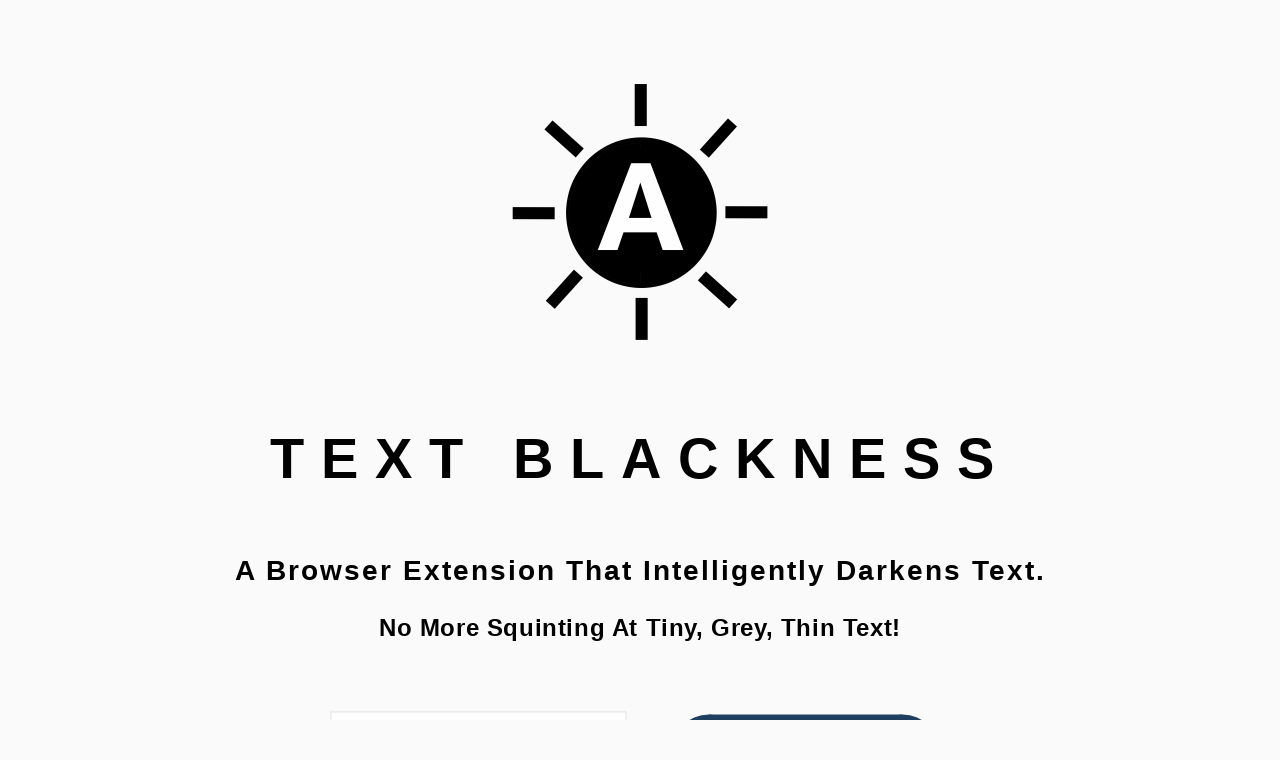

--- FILE ---
content_type: text/html
request_url: https://textblackness.net/
body_size: 12814
content:
<!DOCTYPE HTML>
<html lang="en">
    <head>
      <meta charset="utf-8">
      <META HTTP-EQUIV="CACHE-CONTROL" CONTENT="NO-CACHE">
      <meta name="viewport" content="width=device-width, initial-scale=1.0">
      <meta name='description' content='Text Blackness is a browser extension that darkens and enlarge grey, tiny, and thin text on web pages. It supports Chrome, Edge, Opera, among others.'>
      <meta http-equiv='content-language' content='en-gb'>
      <title>Text Blackness - Make Browser Easier to Read</title>
      <link href="./main.css" rel="stylesheet">
      <link rel="icon" type="image/x-icon" href="/icon48.png">
      <script type="application/ld+json">
	{
		"@context": "https://schema.org",
		"@type": "SoftwareApplication",
		"name": "Text Blackness",
		"description": "Text Blackness is a browser extension that darkens and enlarge grey, tiny, and thin text on web pages. It supports Chrome, Edge, Opera, among others.",
		"applicationCategory": "UtilitiesApplication",
		"applicationSubCategory": "Accessibility",
		"offers": {
			"@type": "Offer",
			"price": "16.99",
			"priceCurrency": "USD"
		},
		"author": {
			"name": "Woodrow Kiang"
		},
		"datePublished": "2023-12-08",
		"dateModified": "2025-01-28",
		"installUrl": "https://chromewebstore.google.com/detail/text-blackness/ffpkogmfgfefmomlflplpelidkicohln",
		"isFamilyFriendly": true,
		"keywords": "chrome grey text blacker",
		"copyrightYear": "2025",
		"copyrightHolder": "Woodrow Kiang",
		"countryOfOrigin": "SE",
		"thumbnailUrl": "https://textblackness.net/promo-img.png",
		"screenshot": [
			{
				"@type": "ImageObject",
				"contentUrl": "https://textblackness.net/beforeafter.png",
				"creator": {
					"@type": "Person",
					"name": "Woodrow Kiang"
				},
				"copyrightHolder": {
					"@type": "Person",
					"name": "Woodrow Kiang"
				},
				"copyrightNotice": "Woodrow Kiang"
			},
			{
				"@type": "ImageObject",
				"contentUrl": "https://textblackness.net/beforeafter-colour.png",
				"copyrightHolder": {
					"@type": "Person",
					"name": "Woodrow Kiang"
				},
				"creator": {
					"@type": "Person",
					"name": "Woodrow Kiang"
				},
				"copyrightNotice": "Woodrow Kiang"
			},
			{
				"@type": "ImageObject",
				"contentUrl": "https://textblackness.net/Screenshot_v1_4.png",
				"copyrightHolder": {
					"@type": "Person",
					"name": "Woodrow Kiang"
				},
				"creator": {
					"@type": "Person",
					"name": "Woodrow Kiang"
				},
				"copyrightNotice": "Woodrow Kiang"
			}],
		"softwareRequirements": "Chrome, Edge, Opera, or Vivaldi",
		"operatingSystem": "Windows, OS X, or Linux",
		"features": "https://textblackness.net/index.html#feature-list",
		"image": {
			"@type": "ImageObject",
			"contentUrl": "https://textblackness.net/icon256.png",
			"copyrightHolder": {
				"@type": "Person",
				"name": "Woodrow Kiang"
			},
			"creator": {
				"@type": "Person",
				"name": "Woodrow Kiang"
			},
			"copyrightNotice": "Woodrow Kiang"
		}
	}
      </script>
    </head>
    <body>
      <header>
	<p style='text-align: center; margin-bottom: 28px !important; margin-top: 84px !important;'>
	  <img alt='Text Blackness Logo' style='display: inline; max-width:100%;' src='./icon256.png' alt='logo'/>
	</p>
	<h1 style=''>TEXT BLACKNESS</h1>
	<p><span class='subtitle'>A browser extension that intelligently darkens text.</span> <br/><span class='marketing-line'>No more squinting at tiny, grey, thin text!</span></p>
	<div class='store-badge-wrapper'><a href='https://chromewebstore.google.com/detail/text-blackness/ffpkogmfgfefmomlflplpelidkicohln'><img src='./chrome-store-badge-medium.png' alt='Get it from Google Chrome Store' class='store-badge'></a>
	<a href='https://microsoftedge.microsoft.com/addons/detail/text-blackness/nghcdkmfigfchfmpgljhojpkeekccofc'><img src='./edge-store-badge.svg' alt='Get it from Microsoft Edge Store' class='store-badge'></a></div>
      </header>
      <div class='pg'>
	<h2>About</h2>
	<p>Text Blackness is a browser extension that makes web sites easier to read by intelligently darkening, enlarging, and thickening all text on web pages. Users can customize how much blacker and how much colour is allowed.
	<p>Compared to other alternatives, Text Blackness' carefully designed algorithm tries its best to avoid messing up text that shouldn't be darkened, especially in a complicated modern web sites.</p>
	<p>Text Blackness supports Google Chrome, Microsoft Edge, Chromium, Vivaldi, Opera, Brave, and most browsers that supports Chrome extensions.</p>
	<h2 id='feature-list'>Features</h2>
	<p>
	<ul>
	  <li>Blacken everything including coloured text</li>
	  <li>Customise how much colour to allow in web sites</li>
          <li>Whiten white text if background were black</li>
	  <li>Intelligently detect colourful backgrounds to decide whether to blacken or whiten</li>
	  <li>Force a minimal font size without zooming in everything</li>
	  <li>Force a thin/light font to normal fonts</li>
	  <li>Allow links to be extra colourful (or bright) to make them visually stand out</li>
	  <li>Maximum privacy: we collect only payment information.</li>
	</ul>
	</p>
	<h2>Installation</h2>
	<p>Please <a href='https://chromewebstore.google.com/detail/text-blackness/ffpkogmfgfefmomlflplpelidkicohln'>click here</a> to install Text Blackness from Chrome Web Store.</p>
	<h2>Pricing</h2>
	<p>The user pays a one-time fee of <b><i>16.99 USD</i></b> after a 7-day trial period. This allows Text Blackness to be activated 10 times, i.e., for one payment the user can use it on at most 10 browsers. There is no limitation on how many devices these 10 browsers are installed on as long as they are used by the same person. We don't offer refunds unless it was due to duplicate purchases, so please try the extension before buying.</p>
	<p>I know, most browser extensions are free. Or are they? Actually, many of them earn money by silently collecting your data; some integrate with various ad techs; some are borderline malware; some are made by big businesses; some are genuine volunteer work made by generous individuals.</p>
	<p>Software development is hard work. I don't want to sell your data, but yet I have a family to feed. If you find this software useful, please kindly consider supporting this little honest browser extension that don't silently spy on you. :)</p>
	<h2>Screenshots</h2>
	<p class='figure'>
	  <img alt='Screenshot; before vs after comparison' class='img400b3' src='./beforeafter.png'/><br>
	  Text Blackness intelligently blacken greyish text together with coloured text, so that web pages are made easier to read without ruining the original web page's overall design.
	</p>
	<p class='noindent figure'>
	  <img alt='Screenshot; Text Blackness can intelligently darken colourful text on fancy background' class='img400b3' src='./beforeafter-colour.png'/><br>
	  When background is colourful and the text is half-way between black and white, and Text Blackness can decide whether to blacken or whiten automatically without any user interaction.
	</p>
	<p class='noindent figure'>
	  <img alt='Screenshot; Text Blackness gives users fine control over appearance of their web pages' class='img400b3' src='./Screenshot_v1_4.png'/><br>
	  Users can control how colourful he wants his text to look. He might also choose to underline all hyperlinks so that he knows which element are clickable without relying on colours as a clue. Additionally, if a web page uses thin or small font size, users can set a minimal font size and font weight.
	</p>
	<h2>Who made it?</h2>
	<p>Text Blackness is a Swedish family business operated by Woodrow Kiang.</p>
	<h2>Contact</h2>
	<p>Please drop me an email <a href='mailto:support@textblackness.net'>support@textblackness.net</a> if you have any questions and suggestions.</p>
	<h2 id='faq'>FAQ</h2>
	<h3 class='faq-a'>Why should I choose Text Blackness when there are free alternatives?</h3>
	<p class='started-expanded'>Many alternatives are confused often by modern UI components. Buttons that change colour after clicking, white-on-black menu items, and certain email web clients that strip malicious code off your emails are examples that often confuse other text darkeners.</p>
	<p class='started-expanded'>Text Blackness has a more sophisticated algorithm that tries hard not to misbehave in complex modern web sites.</p>
	<p class='started-expanded'>Also, most alternatives simply snap near black and near white text to pure black or white using a greyness threshold. On the other hand, when Text Blackness darkens text, it performs subtle <i>optical corrections</i> to account for the subjective perception to different colours by human eyes. For example, users may notice that greenish and yellowish text are darkened a bit more than blue because our eyes are generally better at reading blue text than green and yellow. With Text Blackness, blue text remains perceivably blue and red perceivably red; overall design of your page is well preserved while all colours are made more readable.</p>
	<p class='started-expanded'>In other words, Text Blackness processes your web pages like a delicate, civilised gentleman rather than like a barbaric fellah.</p>
	<h3 class='faq-a'>Why do so many web sites use awful light grey fonts?</h3>
	<p class='started-expanded'>Design trend; but someone will likely disagree. There seems to be a rumour on the Internet that lower 'contrast' provides better readability. When web designers and bloggers say 'text contrast', they usually mean the <a href='https://www.w3.org/TR/WCAG21/#dfn-contrast-ratio'>luminance ratio</a> between the foreground and the background.  Is it true, though?</p>
	<p class='started-expanded'>It is perhaps true, for some people, in some environment, while performing some specific task for a specific duration; it also depends on what kind of 'better' we are talking about—for example, the 30-minute reading speed performance of a 20/20-visioned 20-year-old and 40-hour work week eye strain of a nearsighted 45-year-old aren't neccessarily the same thing. If you skim through a few <a href='https://scholar.google.com/scholar?hl=sv&as_sdt=0%2C5&q=text+contrast&btnG='>search results</a> on Google Scholar, you can unsurprisingly see that rigorous scientific experiments are all done with great details specified. Unlike random Internet blog posts, not much peer-reviewed researches have made the simple one-size-fit-all, grey-text-is-better conclusion; no research to date have concluded firmly that grey-on-pure-white is 'just better' than black-on-pure-white after controlling age, eye condition, room brightness, and monitor backlight intensity, and the duration of the reading task.</p>
	<p class='started-expanded'>Furthermore, using a grey font isn't the only way to lower the text contrast ratio that these bloggers keep parroting. In a white-background setting, simply dimming down the brightness of one's monitor would decrease the perceived colour contrast as well, because when monitor is dim the background would appear more greyish. It is a scientific wonder which of pure-black-on-grey and grey-on-pure-white is better for eye health in the long run.</p>
	<!-- p class='started-expanded'>Some bloggers even write that black text causes the eyes to work harder to adapt to white background, for example, <a href='https://uxmovement.com/content/why-you-should-never-use-pure-black-for-text-or-backgrounds/'>this article</a> from a web site called UXMovement.com. Ironically the article itself is set in borderline black font on a comfortable grey background. If the problem were eyes struggling to adapt to bright screen, the user probably ought to lower brightness of their screens. The vulgar language in that article's comment section is self-explanatory.</p>
	<p class='started-expanded'>Dear designers, if you were reading, please have a look at this assorted list of people's frustration and other fun comments:</p>
	<ul class='started-expanded relevant-links'>
	  <li><a href='https://support.google.com/chrome/thread/5638550'>'I have to switch to internet explorer because of the awful (grey) color'</a> — Carrie Bertolino, 2019 on Google Support. Almost 1000 people have the same question. I don't know if IE is actually better, though.</li>
	  <li><a href='https://contrastrebellion.com'>Someone has even made a ContrastRebellion.com</a> with a huge clenched fist on its landing page. Eyes lives matter!</li>
	  <li><a href='https://www.wired.com/2016/10/how-the-web-became-unreadable/'>'My plea to designers and software engineers: Ignore the fads and go back to the typographic principles of print — keep your type black'</a> - Kevin Marks, 2016 on The Wired. Kevin, someone has made your article grey when I checked in 2023.</li>
	  <li><a href='https://support.google.com/chrome/thread/4826373/how-to-change-the-font-darkness-in-the-chrome-setting?hl=en'>'How to change the font darkness in the chrome setting'</a> — Weiping Zhang, 2019 on Google Support. 200 people have the same question so far.</li>
	  <li><a href='https://www.quora.com/Why-are-the-lighter-gray-fonts-being-used-so-much-and-making-text-harder-to-read/answer/Joseph-Wong-30'>'A lawyer friend once told me that some companies deliberately used it (grey font) to display info required by law.'</a> — Joseph Wong, 2016 on Quora. Actually nowadays they can just ask ChatGPT to write these info in its dry and formulaic style and acheive the same effect with dark text.</li>
	  <li><a href='https://news.ycombinator.com/item?id=30895048'>Programmers posted all sorts of quick hacks to darken grey text</a> on Hacker News. Unfortunately implementing it correctly isn't as easy as that, thanks to the complexity of modern web apps.</li>
	  <li><a href='https://support.google.com/chrome/thread/5342934/the-fonts-on-web-pages-are-too-light-they-need-to-be-darker-of-at-least-black?hl=en'>'To make the font darker just delete a font "Roboto" from Font Directory.'</a> — JB Cool, 2019 on Google Support. Please don't do that, as it might break your system. But you see how confused people are?</li>
	  <li><a href='https://www.nngroup.com/articles/low-contrast/'>'I feel confident predicting that, ten years from now, we will roll our eyes at low-contrast text the same way we roll our eyes at 1990s sites with long Flash load times.'</a> — Katie Sherwin, 2015 on Nielsen Norman Group the 'World Leaders in Research-Based User Experience'. Dear Katie, it has been almost a decade already since you have written this, but unfortunately Google is still grey. How we wish you were right.</li>
	  <li><a href='https://www.quora.com/What-is-the-reason-that-increasingly-websites-use-grey-rather-than-black-type-for-body-text/answer/John-Derenthal?comment_id=345146585&comment_type=2'>'I thought at 73 my eyes were failing after being tortured by staring at monitors since the 80’s!'</a> - Penny Bolla, 2023 on Quora in reply to a thread of frustrated squinters. But to be fair my whole body will probably be failing at 73 anyway except my eyes, because eyes will come earlier than that.</li>
	  <li><a href='https://www.reddit.com/r/web_design/comments/ju2rmq/comment/gc9bh8a/?utm_source=reddit&utm_medium=web2x&context=3'>'Quick Tip: Lightest grey that meets guidelines (when used against white) would be #767676.'</a> — u/garcialo, 2020 on Reddit, 175 upvotes. In case you don't know, 767676 refers to how grey it is; the smaller the numbers the darker. According to Redditors, it came from W3C's (the web authority, basically) accessibility <a href='https://www.w3.org/WAI/WCAG21/Understanding/contrast-minimum.html'>guidelines (called WCAG 2.1)</a>. <span style='font-weight:700; color:#747474; font-size:14pt;'>Using this guideline's formula, this sentence is 'Level AAA compliant',</span> <span style='font-weight:300; color:#747474; font-size:12pt;'>and this sentence is dark enough, thick enough, and big enough to be called 'Level AA' compliant.</span> In all fairness, the guideline is spot-on: websites that use a shade of grey lighter than that ought to go straight to the bin.</li>
	</ul -->
	<h3 class='faq-a'>Does it support Firefox, Safari, and Internet Explorer?</h3>
	<p>Unfortunately they are not supported yet.</p>
	<h3 class='faq-a'>Why use Text Blackness' font size functionality rather than built-in zooming?</h3>
	<p>Browsers' builtin zooming typically zooms in everything, including non-text elements such as header bars and side bars of most web sites. This makes the actual reading area smaller, which may not be desirable, for example, on laptops with smaller screens. Text Blackness's font size functionality can be very useful in such situation.</p>
	<h3 class='faq-a'>Why doesn't the 'normal' font weight button change anything?</h3>
	<p>The 'normal' minimal font weight button ensures all text on the page to be at least of normal weight. If your web page's fonts are already of normal weight then nothing would need be changed on the page.</p>
	<h3 class='faq-a'>Why is there a functionality to turn everything bold? Aren't bolds harder to read?</h3>
	<p>Most people in modern days aren't accustomed to reading long text in bold fonts, but it might make a difference for the visually impaired. I have a bad eyesight, and I myself find certain well-designed bold san-serifs rather comfortable to read at smaller size after some getting used to; it depends on the font's design itself.</p>
	<p>In fact, not so long ago, it was common for newspapers and books to use a form of 'ultra bold' typefaces: it is called blackletters. Obviously I wasn't even born then, but I can imagine the boldness of blackletters didn't impair legibility at all for people who were accustomed to it. Afterall, the design of the typeface itself is a decisive factor.</p>
	<h3 class='faq-a'>What are 'Colour Forgivingness' and 'More Colourful Hyperlinks'?</h3>
	<p>The 'Colour Forgivingness' slider allows users to darken not only grey text but also all coloured text on their web pages. When it is set to the minimum, coloured text will be darkened by the approximately same intensity as black-and-white texts; and at its maximum, coloured text is left almost untouched. The 'More Colourful Hyperlinks' slider, on the other hand, changes only coloured hyperlinks on web pages. It is used to make an 'exception' for hyperlinks, essentially allowing users to say 'darken all coloured text on the page except links'. When it is set to the minimum, coloured hyperlinks and other coloured text are treated indifferently (i.e., darkened by the same intensity according to the 'Colour Forgivingness' slider), and when set to the maximum, Text Blackness would leave coloured hyperlinks almost untouched while other coloured text are darkened.</p>
	<p>The 'More Colourful Hyperlinks' and 'Underline All Hyperlinks' functionalities are designed to be used together. If the user wishes to make all text pure black or nearly so, he might want to turn on 'Underline All Hyperlinks' so that he could easily distinguish clickable links from normal text. On the other hand, if the user prefers not to add underlines to hyperlinks, he might want to set the 'More Colourful Hyperlinks' to a higher value so that links are more distinguishable by remaining more colourful.</p>
	<h3 class='faq-a'>I use Opera. Why doesn't the extension work on search result pages?</h3>
	<p>By default, Opera blocks any extensions from accessing search result pages. You can fix this by going to the 'Manage extensions...' page (or opera://extensions/); then scroll to 'Text Blackness' and check the box 'Allow access to search page results'.</p>
	<h3 class='faq-a'>Why do Text Blackness occasionally blackens text mistakenly?</h3>
	<p>Text Blackness tries its best to guess what to do with carefully designed linear algebra and statistical techniques. However, like all similar extensions in the market, rare misjudgement can happen. Please report such cases to <a href='mailto:support@textblackness.net'>support@textblackness.net</a>. I am meticulous when it comes to correctness of my algorithm.</p>
	<h3 class='faq-a'>Why are some pages left unchanged by Text Blackness?</h3>
	<p>The short answer is that this is partly a design tradeoff for performance and partly technical limitation of today's browsers.</p>
	<p>Accurately detecting colours in a web page is in general a computationally expensive task. For instance, if some light grey text were overlayed on a background image, it would not be easy to know whether to whiten or darken the text. In this case, a 'perfectly accurate' algorithm would need to process the entire image, find the location of text on the images, and statistically guess what to do with the text. It must also repeatedly perform this heavy calculation constantly as you move your mouse because both the background and the text's colour could change at anytime as your pointer moves around, causing 10 UI elements to be 'hovered on' and de-hovered in half a second. This kind of calculation can only be done in reasonable speed if browsers provide an efficient way for extensions to directly sample pixel colours—but these functionalities are still lacking in 2025. That said, although today's average laptops are more than fast enough to do this, browsers don't allow us to get this done correctly yet.</p>
	<p>To avoid slowing down your browsing experience, Text Blackness tries to find a good balance between performance and accuracy. For this reason, in cases where colours can't be accurately detected with a reasonably fast algorithm, it would rather leave that page unchanged.</p>
	<h3 class='faq-a'>Chrome warns that you can 'read and change all data on all websites'. Why?</h3>
	<p>This is because Text Blackness must be able to read colours and other formatting information off your web pages in order to alter the pages accordingly. These formatting information are 'data' according to Chrome. As of today, no browsers have the functionality to allow extensions to only read and write the 'formatting' of your text without seeing your actual text, so all extensions that change text colours must request this permission.</p>
	<h3 class='faq-a'>Why does Chrome Store say you 'collect personally identifiable information'?</h3>
	<p>This information is your email address when you make a purchase. Before you pay we collect nothing. After you pay, the credit card processing company will show us your email address and the last four digits of your credit card number in their web app. The latter isn't personally identifiable at all, and there is no way anyone can abuse it.</p>
        <p>Any paid extensions in Chrome Store who claims that they don't collect personally identifiable information are likely dishonest unless they never send you an email.</p>
	<h3 class='faq-a'>Why not offer refunds?</h3>
	<p>Once a payment is made from the browser extension, you should immediately gain permanent access from the same browser. We don't want to implement access revocation into the software because such (anti-)'functionality' would require the extension to constantly 'phone home'. We don't want to know when you are online.</p>
        <h2 id='privacy'>Privacy Policy</h2>
	<h3>What data do we record?</h3>
	<p><b>Short answer:</b> if you don't purchase we record nothing; when you purchase, the payment gateway allows us to see your email and last four digits of your card number. In addition, Chrome Web Store, Microsoft Edge Store, and Opera Store have functionalities that allow us to see some anonymous statistics such as number of users, their countries, and traffic volume of the extension listing pages (not https://textblackness.net). Other than these, we know absolutely nothing about what you browse and who you are. We make money from selling you software, not from spying on you. It may not even be legal to spy on your browsing data under GDPR anyway.</p>
	<p><b>Long answer:</b> Text Blackness tries hard to record as little information as possible. We do not operate a backend server ourselves at all, and the browser extension will never send any of your data to us. Your browsing history and data from any web pages that you visit will never be sent to us or any third party. The only information collected by us are those necessary to facilitate payment.</p>
	<p>You remain completely anonymous to us until you make a purchase with us. No data from you and about you is sent to us from the browser extension until you make a purchase.</p>
	<p>However, in order to process your payment, we use two third-party services: ExtensionPay (https://extensionpay.com/) and Stripe (https://stripe.com/). ExtensionPay is a third-party service that facilitates log-in emails and send you email confirmation after you have paid. They
	  may store your email address to make logging in possible. Once you have made a purchase, Stripe, the payment processor that we use, may store credit card details and other personal information, probably for many years. However, Text Blackness do not have access to your credit card details beyond the last four digits of your card and the type of your card.</p>
	  <p>Once you have purchased the extension, Stripe will allow us to see your email address, the last four digits of your credit card, payment method (such as Visa or Master Card), amount of money spent, and payment date. We might backup these data for the purpose of allowing account recovery and bookkeeping.</p>
	  <p>Third-party platforms such as Google Chrome Store, the Microsoft Edge Add-on store, and the Opera Add-on store may collect information about your usage of browser extensions on their own according to their own privacy policy. Although Text Blackness cannot stop your browsers from sending these information back to Google, Microsoft, nor Opera, these information are never sent to our server. All these third-party platforms have a developer portal that shows us aggregated, non-personally-identifiable usage statistics such as number of users and their countries. We will at times look at these statistics to improve our service.</p>
	<h3>How do we store personal data?</h3>
	<p>We might download and backup the payment-related data from Stripe for tax and accounting as suggested by Swedish laws. When we do so, Text Blackness is subject to EU and Swedish laws and store all personal data and process within EU. We are located in Sweden. These data will never be shared to third-parties unless law enforcement or government agencies order us to do so.</p>
	<h3>What are your data protection right?</h3>
	<p>We would like to make sure you are fully aware of all of your data protection rights. Every user is entitled to the following:</p>
	<p>The right to access. You have the right to request us for copies of your personal data. We may charge you a small fee for this service.</p>
	<p>The right to rectification. You have the right to request that we correct any information you believe is inaccurate. You also have the right to request us to complete information you believe is incomplete.</p>
	<p>The right to erasure. You have the right to request that we erase your personal data, under certain conditions.</p>
	<p>The right to object to processing. You have the right to object to our processing of your personal data, under certain conditions</p>
	<p>The right to data portability. You have the right to request that we transfer the data that we have collected to another organisation, or directly to you, under certain conditions.</p>
	<p>If you make a request, we have one month to respond to you. If you would like to exercise any of these rights, please contact support@textblackness.net</p>
        <h2 id='tos'>TERMS OF SERVICE</h2>
	<p>Text Blackness is a browser extension developed and operated by Woodrow Kiang, a sole trader in Sweden. By downloading the software, you agree to this terms of service.</p>
	<p>All service and software is presented ‘as-is’. We disclaim all warranties, specifically, of non-infringement of copyright and fitness of any particular purpose.</p>
	<p>User must make a one-time purchase to continue using the software after a 7-day trial period. After making a one-time purchase, the customer is allowed to activate Text Blackness 10 times, i.e., for each payment the user can use it on at most 10 browsers. 'Activation' means clicking on a log-in link sent to the users' email address. There is no limitation on how many devices these 10 browsers are installed on, as long as they are used by the same person. One purchase only grants one person the right to use the software, and customers must not share his access to the software to any other persons. If the customer were a company or an organisation, one purchase only grants one person in the company or organisation the right to use the software. We do not offer refunds.</p>
	<p>The customer must not copy, modify, or redistribute the software in any form. The customer must not reverse engineer the software.</p>
	<p>The customer must use our software legally and ethically. It is up to the customer to decide the legality of the way he or she use our software. We reserve the right to refuse service to anybody if we suspect illegal use or unethical use.</p>
	<p>Third-party services and web sites have different terms of use from us. We are not responsible for any damages to content, service, and availability of third-party sites caused by any of the customer's action using our software. By installing and using our software, the customer agree that we are not responsible for any damage incurred from dealing with such third-parties.</p>
	<p style='margin-top:55px; padding-top: 28px; text-transform: uppercase; letter-spacing: 3px; font-size: 0.8em; border-top:1px dotted black;' class='noindent'>© 2025 Woodrow Kiang. All Rights Reserved.</p>
      </div>
      <script>
	function getanswernodes(elem) {
		var sibs = [];
		while (elem = elem.nextSibling) {
		    if (elem.nodeType !== 1) continue; // text node
		    if (elem.classList.contains('faq-a')) break;
		    if (String(elem.nodeName) !== 'P' && String(elem.nodeName) !== 'UL') break
		    else                                  sibs.push(elem);
		}
		return sibs;
	}
	const faq_a = document.querySelectorAll('.faq-a');
	for (let i = 0; i < faq_a.length; ++i) {
		faq_a[i].addEventListener('click', (e) => {
			var ans = getanswernodes(faq_a[i]);
			for (let j = 0; j < ans.length; ++j)
				ans[j].classList.toggle('hidden');
		})
		var ans = getanswernodes(faq_a[i]);
		for (let j = 0; j < ans.length; ++j) {
			if (! ans[j].classList.contains('started-expanded')) {
				ans[j].classList.add('hidden');
			}
		}
	}
      </script>
    </body>
</html>


--- FILE ---
content_type: text/css
request_url: https://textblackness.net/main.css
body_size: 13445
content:
/* Line heights aligned to 28 and 56px. */
@font-face {
    font-family: "Chantilly Pro";
    font-weight: normal;
    src: url('./fonts/chantilly-pro-regular-webfont.woff') format("woff"),
}
@font-face {
    font-family: "Chantilly Pro";
    font-weight: normal;
    font-style: italic;
    src: url('./fonts/chantilly-pro-italic-webfont.woff') format("woff"),
}
@font-face {
    font-family: "Chantilly Pro";
    font-weight: 500;
    src: url('./fonts/chantilly-pro-medium-webfont.woff') format("woff"),
}
@font-face {
    font-family: "Chantilly Pro";
    font-weight: 500;
    font-style: italic;
    src: url('./fonts/chantilly-pro-mediumitalic-webfont.woff') format("woff"),
}
@font-face {
    font-family: "Chantilly Pro";
    font-weight: 700;
    src: url('./fonts/chantilly-pro-bold-webfont.woff') format("woff"),
}
@font-face {
    font-family: "Chantilly Pro";
    font-weight: 700;
    font-style: italic;
    src: url('./fonts/chantilly-pro-bolditalic-webfont.woff') format("woff"),
}
@font-face {
    font-family: "Chantilly Pro";
    font-weight: 800;
    src: url('./fonts/chantilly-pro-xbold-webfont.woff') format("woff"),
}
@font-face {
    font-family: "Chantilly Pro";
    font-weight: 800;
    font-style: italic;
    src: url('./fonts/chantilly-pro-ultraitalic-webfont.woff') format("woff"),
}
@font-face {
    font-family: "Chantilly Pro";
    font-weight: 300;
    src: url('./fonts/chantilly-pro-light-webfont.woff') format("woff"),
}
@font-face {
    font-family: "Chantilly Pro";
    font-weight: 300;
    font-style: italic;
    src: url('./fonts/chantilly-pro-lightitalic-webfont.woff') format("woff"),
}
.pg {
    max-width: 800px;
    margin: 0 auto;
    padding-top: 10px;
    padding-left: 10px;
    padding-right: 10px;
    padding-bottom: 56px;
/*    -webkit-text-size-adjust:none;*/
}

/* Line height: 28; enter page adhere to this rhyme */
html, button, input {
    background: #fafafa;
    font-family: "Chantilly Pro", sans-serif;
    font-size: 22px;
    font-weight: 500;
    line-height: 28px;
    letter-spacing: 0.22px;
}

* {
    line-height: 28px;
    margin-top: 0px;
}
header {
    text-align: center !important;
    padding-bottom: 56px !important;
    padding-left: 20px;
    padding-right: 20px;
}
header > h1 {
    margin-top: 84px !important;
    margin-bottom: 56px !important;
/*    text-decoration: underline;*/
}
ul {
    list-style-position: outside;
    list-style-type: circle;
    padding-left: 0px;
}
h1 + p {
/*    white-space: nowrap; */
    text-wrap: wrap;
    margin-bottom: 56px !important;
    margin-top: 0px !important;
    font-size: 28px;
    line-height: 56px;
    text-transform: capitalize;
    letter-spacing: 2px;
    font-weight: 600;
}

p {
    margin-bottom: 0px !important;
}
p + h3 {
    margin-top: 28px !important;
}
p + h2 {
    margin-top: 28px !important;
}
ul + h3 {
    margin-top: 28px !important;
}
ul + h2 {
    margin-top: 28px !important;
}
p.hidden + h3.faq-a {
    margin-top: 0px !important;
}
ul.hidden + h3.faq-a {
    margin-top: 0px !important;
}
ul {
    margin-bottom: 0px;
}
p + p {
    text-indent: 2em;
}
p + .noindent {
    text-indent: 0px !important;
}
.figure {
    margin-bottom: 28px !important;
}
h1 {
    line-height: 56px;
    text-transform: uppercase;
    font-size: 56px;
    letter-spacing: 17px;
    font-weight: 800;
}
.marketing-line {
/*    color: #737373; */
    font-size: 18pt;
/*    font-weight: 100;*/
    letter-spacing: 0.6px;
}

@media only screen and (max-width: 860px) {
  .pg {
      margin: 0 20px;
  }
}
@media only screen and (max-width: 600px) {
  h1 {
      font-size: 25px;
      letter-spacing: 5px;
  }
  h1 + p {
      /*    white-space: nowrap; */
      text-wrap: wrap;
      margin-bottom: 56px !important;
      margin-top: 0px !important;
      font-size: 24px;
      line-height: 28px;
      text-transform: capitalize;
      letter-spacing: 1.2px;
      font-weight: 600;
  }
  .subtitle {
      display: block;
/*      margin-bottom: 28px; */
  }
  .pg {
      margin: 0 20px;
  }
  html, button, input, h3, h4 {
      font-size: 20px;
  }
  p + p {
      text-indent: 1em;
  }
}

h2 + p {
    margin-top: 14px;
}
h2:before {
    content: '►';
    transform: translate(-140%,1px);
    position: absolute;
}
h2 {
    color: #000000;
    font-size: 28px;
    line-height: 56px;
    text-transform: uppercase;
    margin-bottom: 14px;
/*    padding-bottom: 13px; */
    border-bottom: 1px dotted #000;
    font-weight: 500;
    letter-spacing: 2.5px;
}
h3 {
/*    color: #004944; */
/*    font-size: 24px; */
    line-height: 28px;
/*    text-transform: uppercase;    */
    font-size: 22px;
    font-weight: 600;
    margin-bottom: 0;
}
h3.faq-a {
    color: #003333;
    text-decoration: underline;
    line-height: 28px;
    font-size: 22px;
    font-weight: 600;
    margin-bottom: 0px !important;
}
p:has(+ .faq-a) {
    padding-bottom: 14px;
}
ul:has(+ .faq-a) {
    padding-bottom: 14px;
}
.faq-a + p {
    margin-top: 14px;
    padding-top: 14px;
}
.faq-a ~ p {
    border-left: 9px solid #efefef;
    padding-left: 15px;
    margin-left: -21px;
    background: #fcfcf6;
}
.faq-a ~ p a {
    font-weight: 500;
}
.faq-a ~ ul {
    border-left: 9px solid #efefef;
    padding-left: 40px;
    margin-left: -21px;
    background: #fcfcf6;
    display:inline-block;
}
.relevant-links a {
    font-weight: 500;
}
p + .faq-a, ul + .faq-a {
    margin-top: 14px;
}
/*.faq-a ~ p {
    border-left: 3px solid black;
    padding-left: 10px;
    margin-left: -10px;
}*/
#privacy ~ p {
    border-left: 0;
    padding-left: 0px;
    margin-left: 0px;
    background: none;
}
#privacy ~ ul {
    border-left: 0;
    padding-left: 0px;
    margin-left: 0px;
    background: none;
    display:block;
}
.faq-a {
    cursor: pointer;
    display: list-item;
    list-style-type: circle;
    list-style-position: outside;
}
input {
    font-variant-numeric: tabular-nums;
    font-variant-numeric: lining-nums;
}
.figure > img {
    border: 3px solid #123;
    box-shadow: 7px 7px #ffffe050;   /*#99ddd066;*/
}

.img400b3 {
    margin-top: 14px;
    max-width: 100%;
}

body{ margin:0 auto;}


.lowercase {
    text-transform: lowercase;
}

a {
    color: #003333;
    font-style: italic;
    font-weight: 600;
};
a:visited {
    color: #003333;
}

a:focus,
a:hover {
    color: #00494D;
};
.section-duo {
    display: flex;
    text-transform: lowercase;
}
.section-heading {
    letter-spacing: 1px;
    display: inline-block;
}
.section-subheading {
    letter-spacing: 1px;
    font-size: 25px;
    margin-left: 0.5em;
    display: inline-block;
    color: #086D1D;
    opacity: 0.6;
    margin-top: 12px;
    margin-bottom: 3px;
}
p {
    margin-top: 0px;
    margin-bottom: 28px;
}
.small-caps {
    padding: 0;
    margin: 0 !important;
    font-family: "Chantilly Pro";
    text-transform: lowercase;
    font-size: 107%;
}
.highlight {
}
.container {
    margin-top: 20px;
    margin-bottom: 20px;
}

.logo-nav {
    display: flex;
    text-decoration: none;
}
.logo-nav-name {
    font-size: 28px;
    font-family: "Chantilly Pro";
    display: inline-block;
    padding-left: 20px;
    letter-spacing: 2px;
    text-decoration: none;
}
.logo-nav-img {
    display: inline-block;
    height: 76px;
}
.nav-bar {
    margin-top: 10px;
    margin-bottom: 10px;
    display: flex;
    align-items: center;
    justify-content:flex-end;
}
.nav-btn {
    letter-spacing: 2px;
    padding-left: 25px !important;
    padding-right: 25px !important;
    margin-left: 15px !important;
    margin-right: 15px !important;
}
.nav-link {
    display: inline-block;
    margin-left: 20px;
    margin-right: 20px;
    letter-spacing: 1px;
    font-style: normal;
}
.nav-right {
}
.nav-right * {
    margin-left: 10px;
    margin-right: 10px;
}
.nav-left {
    margin-left: 50px;
    margin-right:auto;
}
.primary-btn {
    font-style: normal;
    text-decoration: underline;
    padding-top:    2px;
    padding-bottom: 2px;
    padding-left:  13px;
    padding-right: 13px;
    background-color: #FFEBD2;
    border-radius: 4px;
    border: 1px solid #ffffff00;
    box-sizing: border-box;
    color: #000000;
    cursor: pointer;
    display: inline-block;
    font-size: 16px;
    font-weight: 500;
    outline: none;
    overflow: hidden;
    position: relative;
    text-align: center;
    user-select: none;
    -webkit-user-select: none;
    touch-action: manipulation;
}

.primary-btn:hover,
.primary-btn:focus {
    border: 1px solid #000000;
    color: #000000;
}

.modest-btn {
    font-style: normal;
    text-decoration: underline;
    padding-top:    2px;
    padding-bottom: 2px;
    padding-left:  13px;
    padding-right: 13px;
    border-radius: 4px;
    border: 1px solid #ffffff00;
    box-sizing: border-box;
    color: #000000;
    cursor: pointer;
    display: inline-block;
    font-size: 16px;
    font-weight: 500;
    margin: 0;
    outline: none;
    overflow: hidden;
    position: relative;
    text-align: center;
    user-select: none;
    -webkit-user-select: none;
    touch-action: manipulation;
}

.modest-btn:hover,
.modest-btn:focus
{
    border: 1px solid #000000;
    color: #000000;
}

.emoji {
    font-family: 'OpenMojiColor';
    font-style: Color;
}
.huge-title {
    font-size:   38px;
    font-weight: 900;
    font-family: "Chantilly Pro";
    text-transform: uppercase;
    margin-top: 20px;
    margin-bottom: 10px;
    letter-spacing: 3px;
}

.third {
    width: 31%;
}
.fourth {
    width: 21%;
}
.fifth {
    width: 18.4%;
}
.sixth {
    width: 14.0%;
}
.full {
    width: 100%;
}
.slim-box-container {
    display: flexbox;
}
.slim-box {
    display: inline-block;
    border-radius: 4px;
    border: 1px solid #000000;
    padding-left:   15px;
    padding-right:  15px;
    padding-top:    15px;
    padding-bottom: 25px;
    margin-top:     25px;
    margin-bottom:  25px;
}
.slim-box:hover,
.slim-box:focus
{
    background-color: #f1fdf3;
    cursor:           pointer;
}
.price-list {
    font-variant-numeric: tabular-nums;
    font-variant-numeric: lining-nums;
    margin-top: 10px;
    border-top: 3px dotted #333333;
    padding-top: 10px;

}
.price-list-row{
    display: flex;
    align-items: center;
    justify-content:flex-end;    
}
.price-list-row label {
    display: inline-block;
    margin-right:auto;
}
.price-list-row .price {
    font-style: italic;
}
.feature-list {
    padding-left: 20px;
}
.big-cap-it {
    font-family: "Chantilly Pro";
    text-transform: uppercase !important;
}
.numcalls {
    font-variant-numeric: tabular-nums;
    font-variant-numeric: lining-nums;
    margin-top: 10px;
    border-top: 3px dotted #333333;
    padding-top: 10px;
    margin-bottom: 10px;
    border-bottom: 3px dotted #333333;
    padding-bottom: 10px;
    width: 100%;
}
.numcalls-list-row {
    align-items: center;
}
.numcalls-list-row .numcalls {
    border: none;
    font-weight: 700;
    font-style:  italic;
    font-size:   130%;
}
.footer {
    margin-top: 20px;
    border-top: 1px solid #333333;
}
.copyright-line {
    font-style: italic;
}
.logo-foot {
    padding-top: 26px;
    display: flex;
    text-decoration: none;
}
.logo-foot-name {
    font-size: 28px;
    font-family: "Chantilly Pro";
    display: inline-block;
    padding-left: 20px;
    letter-spacing: 2px;
    text-decoration: none;
}
.logo-foot-img {
    display: inline-block;
    height: 70px;
}
.footer-tab {
    display: flex;
}
.footer-col {
/*    display: inline-block;
    padding-left: 20px; */
}
.footer-link {
    width: 100%;
    display: inline-block;
    font-style: normal;
    letter-spacing: 1px;
}
.footer-title {
    margin-bottom: 10px;
    align-items: center;
}
.basic-table {
    width: 100%;
    margin-top: 15px;
    margin-bottom: 15px;
}
.basic-table thead tr th {
    padding-left: 14px;
    border-right: 7px solid #ffffffff;
    padding-top:    5px;
    padding-bottom: 5px;
}
.basic-table thead tr {
    border-bottom: 2px solid #333333;
    background-color: #FFEBD2;
    text-align: left;
}
.basic-table tbody tr td {
    padding-left: 14px;
    padding-top:    5px;
    padding-bottom: 5px;
    border-right: 7px solid #ffffffff;
    background-color: #fafafa;
}
.basic-table tbody tr {
    border-bottom: 2px dotted #333333;
}
.monospace * {
    font-family: monospace !important;
    font-size: 90%;
    text-transform: none !important;
}
#form-login, #form-signup, .generic-centre-dialog {
    border: 1px solid #444444;
    padding: 55px;
    position: absolute;
    top: 50%;
    left: 50%;
    transform: translate(-50%, -50%);
    text-align: center;
    margin:auto;/* nice thing of auto margin if display:flex; it center both horizontal and vertical :) */
    line-height: 1.5em;
}
.generic-flex {
    display: flex;
}

.small-text {
    font-size: 0.88em !important;
}
.tiny-text {
    line-height: 1.3em;
    font-size: 0.8em !important;
}
.grey-text * {
    color: #444444 !important;
}

input {
    width: 13em;
    font-size: 0.9em;
    height:28px;
    border: 1px solid #000000;
}
input:focus {
    border: 1px solid #000000;
    background-color: #f1fdf3;
    outline: none;
}
.hidden {
    display: none !important;
}
.error-inline {
    /* Assume display: inline */
    color: #aa2222 !important;
    font-size: 0.8em;
    font-style: italic;
}

.store-badge-wrapper {
//    height: 84px;
}
.store-badge {
    display: inline-block;
    height: 84px;
    margin-left: 14px;
    margin-right: 14px;
}


--- FILE ---
content_type: image/svg+xml
request_url: https://textblackness.net/edge-store-badge.svg
body_size: 12508
content:
<?xml version="1.0" encoding="utf-8"?>
<!-- Generator: Adobe Illustrator 25.2.1, SVG Export Plug-In . SVG Version: 6.00 Build 0)  -->
<svg version="1.1" xmlns="http://www.w3.org/2000/svg" xmlns:xlink="http://www.w3.org/1999/xlink" x="0px" y="0px"
	 viewBox="0 0 206 60" style="enable-background:new 0 0 206 60;" xml:space="preserve">
<style type="text/css">
	.st0{fill:url(#SVGID_1_);}
	.st1{fill:url(#SVGID_2_);}
	.st2{fill:url(#SVGID_3_);}
	.st3{fill:url(#SVGID_4_);}
	.st4{opacity:0.35;fill:url(#SVGID_5_);enable-background:new    ;}
	.st5{fill:url(#SVGID_6_);}
	.st6{opacity:0.41;fill:url(#SVGID_7_);enable-background:new    ;}
	.st7{fill:url(#SVGID_8_);}
	.st8{fill:url(#SVGID_9_);}
	.st9{fill:#FFFFFF;}
</style>
<g id="Calque_2">
	<linearGradient id="SVGID_1_" gradientUnits="userSpaceOnUse" x1="102.8909" y1="2.5142" x2="102.8909" y2="57.4858">
		<stop  offset="0" style="stop-color:#1F4162"/>
		<stop  offset="1" style="stop-color:#09131E"/>
	</linearGradient>
	<rect x="33.6" y="2.51" class="st0" width="138.57" height="54.97"/>
	<linearGradient id="SVGID_2_" gradientUnits="userSpaceOnUse" x1="33.6034" y1="2.5142" x2="33.6034" y2="57.4858">
		<stop  offset="0" style="stop-color:#1F4162"/>
		<stop  offset="1" style="stop-color:#09131E"/>
	</linearGradient>
	<circle class="st1" cx="33.6" cy="30" r="27.49"/>
	<linearGradient id="SVGID_3_" gradientUnits="userSpaceOnUse" x1="172.1783" y1="2.5142" x2="172.1783" y2="57.4858">
		<stop  offset="0" style="stop-color:#1F4162"/>
		<stop  offset="1" style="stop-color:#09131E"/>
	</linearGradient>
	<circle class="st2" cx="172.18" cy="30" r="27.49"/>
</g>
<g id="Calque_1">
	<title>Edge_Logo_265x265</title>
	
		<linearGradient id="SVGID_4_" gradientUnits="userSpaceOnUse" x1="27.4242" y1="276.2737" x2="55.2669" y2="276.2737" gradientTransform="matrix(1 0 0 1 -4.63 -238.92)">
		<stop  offset="0" style="stop-color:#0C59A4"/>
		<stop  offset="1" style="stop-color:#114A8B"/>
	</linearGradient>
	<path class="st3" d="M49.71,39.5c-0.53,0.28-1.08,0.53-1.65,0.75c-1.79,0.68-3.69,1.03-5.61,1.03c-7.39,0-13.83-5.17-13.83-11.8
		c0.02-1.81,1-3.47,2.57-4.34c-6.68,0.29-8.4,7.37-8.4,11.51c0,11.73,10.63,12.92,12.92,12.92c1.24,0,3.1-0.37,4.22-0.72l0.2-0.07
		c4.3-1.51,7.97-4.47,10.4-8.38c0.18-0.3,0.1-0.69-0.19-0.88C50.15,39.39,49.91,39.39,49.71,39.5z"/>
	
		<radialGradient id="SVGID_5_" cx="42.8062" cy="294.6371" r="14.8947" gradientTransform="matrix(1 0 0 0.9657 -4.63 -246.9583)" gradientUnits="userSpaceOnUse">
		<stop  offset="0.72" style="stop-color:#000000;stop-opacity:0"/>
		<stop  offset="0.95" style="stop-color:#000000;stop-opacity:0.53"/>
		<stop  offset="1" style="stop-color:#000000"/>
	</radialGradient>
	<path class="st4" d="M49.71,39.5c-0.53,0.28-1.08,0.53-1.65,0.75c-1.79,0.68-3.69,1.03-5.61,1.03c-7.39,0-13.83-5.17-13.83-11.8
		c0.02-1.81,1-3.47,2.57-4.34c-6.68,0.29-8.4,7.37-8.4,11.51c0,11.73,10.63,12.92,12.92,12.92c1.24,0,3.1-0.37,4.22-0.72l0.2-0.07
		c4.3-1.51,7.97-4.47,10.4-8.38c0.18-0.3,0.1-0.69-0.19-0.88C50.15,39.39,49.91,39.39,49.71,39.5z"/>
	
		<linearGradient id="SVGID_6_" gradientUnits="userSpaceOnUse" x1="42.2173" y1="264.0555" x2="24.6439" y2="283.1971" gradientTransform="matrix(1 0 0 1 -4.63 -238.92)">
		<stop  offset="0" style="stop-color:#1B9DE2"/>
		<stop  offset="0.16" style="stop-color:#1595DF"/>
		<stop  offset="0.67" style="stop-color:#0680D7"/>
		<stop  offset="1" style="stop-color:#0078D4"/>
	</linearGradient>
	<path class="st5" d="M30.14,47.58c-1.39-0.88-2.6-2.03-3.55-3.39c-4.1-5.72-2.87-13.73,2.75-17.9c0.59-0.44,1.21-0.82,1.86-1.14
		c0.49-0.23,1.32-0.66,2.43-0.63c1.58,0.01,3.07,0.78,4.01,2.06c0.63,0.86,0.98,1.89,0.99,2.96c0-0.03,3.82-12.64-12.49-12.64
		c-6.86,0-12.49,6.61-12.49,12.42c-0.03,3.07,0.62,6.11,1.89,8.89c4.3,9.33,14.8,13.91,24.42,10.65c-3.29,1.06-6.88,0.59-9.8-1.27
		L30.14,47.58z"/>
	
		<radialGradient id="SVGID_7_" cx="-531.7867" cy="351.6332" r="22.3687" gradientTransform="matrix(0.15 -1.0064 0.8 0.122 -176.89 -537.2347)" gradientUnits="userSpaceOnUse">
		<stop  offset="0.76" style="stop-color:#000000;stop-opacity:0"/>
		<stop  offset="0.95" style="stop-color:#000000;stop-opacity:0.5"/>
		<stop  offset="1" style="stop-color:#000000"/>
	</radialGradient>
	<path class="st6" d="M30.14,47.58c-1.39-0.88-2.6-2.03-3.55-3.39c-4.1-5.72-2.87-13.73,2.75-17.9c0.59-0.44,1.21-0.82,1.86-1.14
		c0.49-0.23,1.32-0.66,2.43-0.63c1.58,0.01,3.07,0.78,4.01,2.06c0.63,0.86,0.98,1.89,0.99,2.96c0-0.03,3.82-12.64-12.49-12.64
		c-6.86,0-12.49,6.61-12.49,12.42c-0.03,3.07,0.62,6.11,1.89,8.89c4.3,9.33,14.8,13.91,24.42,10.65c-3.29,1.06-6.88,0.59-9.8-1.27
		L30.14,47.58z"/>
	
		<radialGradient id="SVGID_8_" cx="150.9468" cy="-357.3619" r="31.6119" gradientTransform="matrix(-0.04 1.0166 -2.13 -0.0813 -737.48 -165.7358)" gradientUnits="userSpaceOnUse">
		<stop  offset="0" style="stop-color:#35C1F1"/>
		<stop  offset="0.11" style="stop-color:#34C1ED"/>
		<stop  offset="0.23" style="stop-color:#2FC2DF"/>
		<stop  offset="0.31" style="stop-color:#2BC3D2"/>
		<stop  offset="0.67" style="stop-color:#36C752"/>
	</radialGradient>
	<path class="st7" d="M37.41,32.88c-0.13,0.17-0.52,0.4-0.52,0.9c0,0.41,0.27,0.81,0.74,1.15c2.25,1.59,6.48,1.38,6.49,1.38
		c1.66,0,3.3-0.46,4.73-1.33c2.94-1.74,4.75-4.94,4.75-8.39c0.04-3.56-1.25-5.92-1.77-6.97C48.52,13.04,41.38,9.25,33.61,9.25
		c-10.93,0-19.84,8.92-19.99,20.03c0.07-5.8,5.75-10.49,12.49-10.49c0.55,0,3.66,0.05,6.56,1.6c2.55,1.36,3.89,3.01,4.82,4.64
		c0.97,1.69,1.14,3.83,1.14,4.69S38.2,31.84,37.41,32.88z"/>
	
		<radialGradient id="SVGID_9_" cx="375.3821" cy="-179.92" r="15.2008" gradientTransform="matrix(0.28 0.9759 -0.78 0.2338 -194.33 -302.7263)" gradientUnits="userSpaceOnUse">
		<stop  offset="0" style="stop-color:#66EB6E"/>
		<stop  offset="1" style="stop-color:#66EB6E;stop-opacity:0"/>
	</radialGradient>
	<path class="st8" d="M37.41,32.88c-0.13,0.17-0.52,0.4-0.52,0.9c0,0.41,0.27,0.81,0.74,1.15c2.25,1.59,6.48,1.38,6.49,1.38
		c1.66,0,3.3-0.46,4.73-1.33c2.94-1.74,4.75-4.94,4.75-8.39c0.04-3.56-1.25-5.92-1.77-6.97C48.52,13.04,41.38,9.25,33.61,9.25
		c-10.93,0-19.84,8.92-19.99,20.03c0.07-5.8,5.75-10.49,12.49-10.49c0.55,0,3.66,0.05,6.56,1.6c2.55,1.36,3.89,3.01,4.82,4.64
		c0.97,1.69,1.14,3.83,1.14,4.69S38.2,31.84,37.41,32.88z"/>
</g>
<g id="Calque_3">
	<g>
		<path class="st9" d="M73.42,25.14c-0.78,0.28-2.32,0.74-4.14,0.74c-2.04,0-3.72-0.52-5.04-1.78c-1.16-1.12-1.88-2.92-1.88-5.02
			c0.02-4.02,2.78-6.96,7.3-6.96c1.56,0,2.78,0.34,3.36,0.62l-0.42,1.42c-0.72-0.32-1.62-0.58-2.98-0.58
			c-3.28,0-5.42,2.04-5.42,5.42c0,3.42,2.06,5.44,5.2,5.44c1.14,0,1.92-0.16,2.32-0.36v-4.02h-2.74v-1.4h4.44V25.14z"/>
		<path class="st9" d="M77.1,21.22c0.04,2.38,1.56,3.36,3.32,3.36c1.26,0,2.02-0.22,2.68-0.5l0.3,1.26c-0.62,0.28-1.68,0.6-3.22,0.6
			c-2.98,0-4.76-1.96-4.76-4.88c0-2.92,1.72-5.22,4.54-5.22c3.16,0,4,2.78,4,4.56c0,0.36-0.04,0.64-0.06,0.82H77.1z M82.26,19.96
			c0.02-1.12-0.46-2.86-2.44-2.86c-1.78,0-2.56,1.64-2.7,2.86H82.26z"/>
		<path class="st9" d="M88.26,13.28v2.78h2.52v1.34h-2.52v5.22c0,1.2,0.34,1.88,1.32,1.88c0.46,0,0.8-0.06,1.02-0.12l0.08,1.32
			c-0.34,0.14-0.88,0.24-1.56,0.24c-0.82,0-1.48-0.26-1.9-0.74c-0.5-0.52-0.68-1.38-0.68-2.52V17.4h-1.5v-1.34h1.5v-2.32
			L88.26,13.28z"/>
		<path class="st9" d="M98.96,13.34c0.02,0.6-0.42,1.08-1.12,1.08c-0.62,0-1.06-0.48-1.06-1.08c0-0.62,0.46-1.1,1.1-1.1
			C98.54,12.24,98.96,12.72,98.96,13.34z M97,25.74v-9.68h1.76v9.68H97z"/>
		<path class="st9" d="M103.8,13.28v2.78h2.52v1.34h-2.52v5.22c0,1.2,0.34,1.88,1.32,1.88c0.46,0,0.8-0.06,1.02-0.12l0.08,1.32
			c-0.34,0.14-0.88,0.24-1.56,0.24c-0.82,0-1.48-0.26-1.9-0.74c-0.5-0.52-0.68-1.38-0.68-2.52V17.4h-1.5v-1.34h1.5v-2.32
			L103.8,13.28z"/>
		<path class="st9" d="M112.72,25.74V17.4h-1.36v-1.34h1.36V15.6c0-1.36,0.3-2.6,1.12-3.38c0.66-0.64,1.54-0.9,2.36-0.9
			c0.62,0,1.16,0.14,1.5,0.28l-0.24,1.36c-0.26-0.12-0.62-0.22-1.12-0.22c-1.5,0-1.88,1.32-1.88,2.8v0.52h2.34v1.34h-2.34v8.34
			H112.72z"/>
		<path class="st9" d="M126.88,20.82c0,3.58-2.48,5.14-4.82,5.14c-2.62,0-4.64-1.92-4.64-4.98c0-3.24,2.12-5.14,4.8-5.14
			C125,15.84,126.88,17.86,126.88,20.82z M119.2,20.92c0,2.12,1.22,3.72,2.94,3.72c1.68,0,2.94-1.58,2.94-3.76
			c0-1.64-0.82-3.72-2.9-3.72C120.1,17.16,119.2,19.08,119.2,20.92z"/>
		<path class="st9" d="M129.1,19.08c0-1.14-0.02-2.12-0.08-3.02h1.54l0.06,1.9h0.08c0.44-1.3,1.5-2.12,2.68-2.12
			c0.2,0,0.34,0.02,0.5,0.06v1.66c-0.18-0.04-0.36-0.06-0.6-0.06c-1.24,0-2.12,0.94-2.36,2.26c-0.04,0.24-0.08,0.52-0.08,0.82v5.16
			h-1.74V19.08z"/>
	</g>
	<g>
		<path class="st9" d="M74.52,38.75c-0.1-1.88-0.22-4.14-0.2-5.82h-0.06c-0.46,1.58-1.02,3.26-1.7,5.12l-2.38,6.54h-1.32l-2.18-6.42
			c-0.64-1.9-1.18-3.64-1.56-5.24h-0.04c-0.04,1.68-0.14,3.94-0.26,5.96l-0.36,5.78H62.8l0.94-13.48h2.22l2.3,6.52
			c0.56,1.66,1.02,3.14,1.36,4.54h0.06c0.34-1.36,0.82-2.84,1.42-4.54l2.4-6.52h2.22l0.84,13.48h-1.7L74.52,38.75z"/>
		<path class="st9" d="M81.38,32.27c0.02,0.6-0.42,1.08-1.12,1.08c-0.62,0-1.06-0.48-1.06-1.08c0-0.62,0.46-1.1,1.1-1.1
			C80.96,31.17,81.38,31.65,81.38,32.27z M79.42,44.67v-9.68h1.76v9.68H79.42z"/>
		<path class="st9" d="M91,44.31c-0.46,0.24-1.48,0.56-2.78,0.56c-2.92,0-4.82-1.98-4.82-4.94c0-2.98,2.04-5.14,5.2-5.14
			c1.04,0,1.96,0.26,2.44,0.5l-0.4,1.36c-0.42-0.24-1.08-0.46-2.04-0.46c-2.22,0-3.42,1.64-3.42,3.66c0,2.24,1.44,3.62,3.36,3.62
			c1,0,1.66-0.26,2.16-0.48L91,44.31z"/>
		<path class="st9" d="M93.06,38.01c0-1.14-0.02-2.12-0.08-3.02h1.54l0.06,1.9h0.08c0.44-1.3,1.5-2.12,2.68-2.12
			c0.2,0,0.34,0.02,0.5,0.06v1.66c-0.18-0.04-0.36-0.06-0.6-0.06c-1.24,0-2.12,0.94-2.36,2.26c-0.04,0.24-0.08,0.52-0.08,0.82v5.16
			h-1.74V38.01z"/>
		<path class="st9" d="M108.16,39.75c0,3.58-2.48,5.14-4.82,5.14c-2.62,0-4.64-1.92-4.64-4.98c0-3.24,2.12-5.14,4.8-5.14
			C106.28,34.77,108.16,36.79,108.16,39.75z M100.48,39.85c0,2.12,1.22,3.72,2.94,3.72c1.68,0,2.94-1.58,2.94-3.76
			c0-1.64-0.82-3.72-2.9-3.72C101.38,36.09,100.48,38.01,100.48,39.85z"/>
		<path class="st9" d="M110.14,42.87c0.52,0.34,1.44,0.7,2.32,0.7c1.28,0,1.88-0.64,1.88-1.44c0-0.84-0.5-1.3-1.8-1.78
			c-1.74-0.62-2.56-1.58-2.56-2.74c0-1.56,1.26-2.84,3.34-2.84c0.98,0,1.84,0.28,2.38,0.6l-0.44,1.28
			c-0.38-0.24-1.08-0.56-1.98-0.56c-1.04,0-1.62,0.6-1.62,1.32c0,0.8,0.58,1.16,1.84,1.64c1.68,0.64,2.54,1.48,2.54,2.92
			c0,1.7-1.32,2.9-3.62,2.9c-1.06,0-2.04-0.26-2.72-0.66L110.14,42.87z"/>
		<path class="st9" d="M127.06,39.75c0,3.58-2.48,5.14-4.82,5.14c-2.62,0-4.64-1.92-4.64-4.98c0-3.24,2.12-5.14,4.8-5.14
			C125.18,34.77,127.06,36.79,127.06,39.75z M119.38,39.85c0,2.12,1.22,3.72,2.94,3.72c1.68,0,2.94-1.58,2.94-3.76
			c0-1.64-0.82-3.72-2.9-3.72C120.28,36.09,119.38,38.01,119.38,39.85z"/>
		<path class="st9" d="M129.46,44.67v-8.34h-1.36v-1.34h1.36v-0.46c0-1.36,0.3-2.6,1.12-3.38c0.66-0.64,1.54-0.9,2.36-0.9
			c0.62,0,1.16,0.14,1.5,0.28l-0.24,1.36c-0.26-0.12-0.62-0.22-1.12-0.22c-1.5,0-1.88,1.32-1.88,2.8v0.52h2.34v1.34h-2.34v8.34
			H129.46z"/>
		<path class="st9" d="M137.46,32.21v2.78h2.52v1.34h-2.52v5.22c0,1.2,0.34,1.88,1.32,1.88c0.46,0,0.8-0.06,1.02-0.12l0.08,1.32
			c-0.34,0.14-0.88,0.24-1.56,0.24c-0.82,0-1.48-0.26-1.9-0.74c-0.5-0.52-0.68-1.38-0.68-2.52v-5.28h-1.5v-1.34h1.5v-2.32
			L137.46,32.21z"/>
		<path class="st9" d="M153.24,38.35H148v4.86h5.84v1.46h-7.58V31.19h7.28v1.46H148v4.26h5.24V38.35z"/>
		<path class="st9" d="M164.32,30.47v11.7c0,0.86,0.02,1.84,0.08,2.5h-1.58l-0.08-1.68h-0.04c-0.54,1.08-1.72,1.9-3.3,1.9
			c-2.34,0-4.14-1.98-4.14-4.92c-0.02-3.22,1.98-5.2,4.34-5.2c1.48,0,2.48,0.7,2.92,1.48h0.04v-5.78H164.32z M162.56,38.93
			c0-0.22-0.02-0.52-0.08-0.74c-0.26-1.12-1.22-2.04-2.54-2.04c-1.82,0-2.9,1.6-2.9,3.74c0,1.96,0.96,3.58,2.86,3.58
			c1.18,0,2.26-0.78,2.58-2.1c0.06-0.24,0.08-0.48,0.08-0.76V38.93z"/>
		<path class="st9" d="M175.58,34.99c-0.04,0.7-0.08,1.48-0.08,2.66v5.62c0,2.22-0.44,3.58-1.38,4.42c-0.94,0.88-2.3,1.16-3.52,1.16
			c-1.16,0-2.44-0.28-3.22-0.8l0.44-1.34c0.64,0.4,1.64,0.76,2.84,0.76c1.8,0,3.12-0.94,3.12-3.38v-1.08h-0.04
			c-0.54,0.9-1.58,1.62-3.08,1.62c-2.4,0-4.12-2.04-4.12-4.72c0-3.28,2.14-5.14,4.36-5.14c1.68,0,2.6,0.88,3.02,1.68h0.04l0.08-1.46
			H175.58z M173.76,38.81c0-0.3-0.02-0.56-0.1-0.8c-0.32-1.02-1.18-1.86-2.46-1.86c-1.68,0-2.88,1.42-2.88,3.66
			c0,1.9,0.96,3.48,2.86,3.48c1.08,0,2.06-0.68,2.44-1.8c0.1-0.3,0.14-0.64,0.14-0.94V38.81z"/>
		<path class="st9" d="M179.4,40.15c0.04,2.38,1.56,3.36,3.32,3.36c1.26,0,2.02-0.22,2.68-0.5l0.3,1.26
			c-0.62,0.28-1.68,0.6-3.22,0.6c-2.98,0-4.76-1.96-4.76-4.88c0-2.92,1.72-5.22,4.54-5.22c3.16,0,4,2.78,4,4.56
			c0,0.36-0.04,0.64-0.06,0.82H179.4z M184.56,38.89c0.02-1.12-0.46-2.86-2.44-2.86c-1.78,0-2.56,1.64-2.7,2.86H184.56z"/>
	</g>
</g>
</svg>
